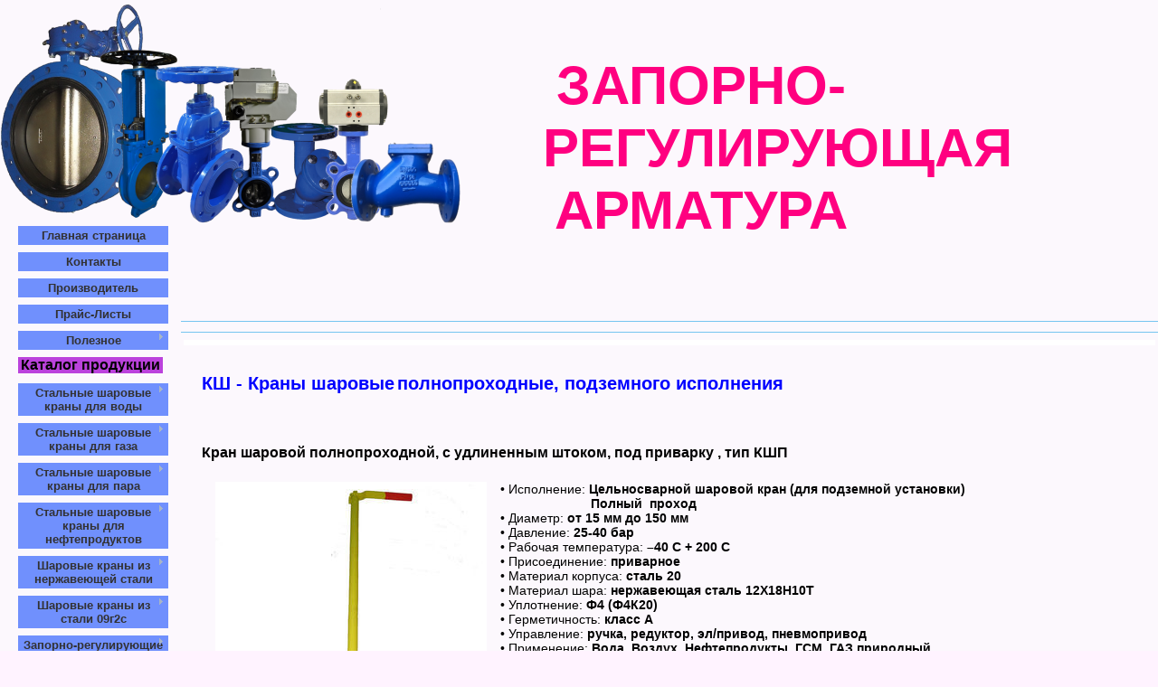

--- FILE ---
content_type: text/html; charset=UTF-8
request_url: https://www.armariks.ru/load/katalog_produkcii/kran_sharovoj_polnoprokhodnoj_dlja_podzemnoj_ustanovki_tip_ksh/129
body_size: 7434
content:
<html>
<head>
<meta http-equiv="content-type" content="text/html; charset=UTF-8">
<title>Кран шаровой полнопроходной, для подземной установки,  тип КШ - Каталог продукции -  - АРМАРИКС</title>
<meta name="keywords" content="компенсатор, затвор, кран, для пара, для газа, для нефти" />
<meta name="description" content="поставки трубопроводной арматуры, краны, задвижки, затворы, клапаны для воды, пара, газа, нефтеснабжения" />
 

<link type="text/css" rel="stylesheet" href="/_st/my.css" />

	<link rel="stylesheet" href="/.s/src/base.min.css?v=221108" />
	<link rel="stylesheet" href="/.s/src/layer1.min.css?v=221108" />

	<script src="/.s/src/jquery-1.12.4.min.js"></script>
	
	<script src="/.s/src/uwnd.min.js?v=221108"></script>
	<script src="//s723.ucoz.net/cgi/uutils.fcg?a=uSD&ca=2&ug=999&isp=1&r=0.111952004894167"></script>
	<link rel="stylesheet" href="/.s/src/ulightbox/ulightbox.min.css" />
	<link rel="stylesheet" href="/.s/src/social.css" />
	<script src="/.s/src/ulightbox/ulightbox.min.js"></script>
	<script>
/* --- UCOZ-JS-DATA --- */
window.uCoz = {"country":"US","ssid":"246263114436116116026","site":{"host":"arma-piter.ucoz.ru","id":"0arma-piter","domain":"armariks.ru"},"sign":{"7252":"Предыдущий","7251":"Запрошенный контент не может быть загружен. Пожалуйста, попробуйте позже.","7287":"Перейти на страницу с фотографией.","5458":"Следующий","7253":"Начать слайд-шоу","3125":"Закрыть","7254":"Изменить размер","210178":"Замечания","10075":"Обязательны для выбора","3238":"Опции","5255":"Помощник"},"language":"ru","uLightboxType":1,"module":"load","layerType":1};
/* --- UCOZ-JS-CODE --- */
 function uSocialLogin(t) {
			var params = {"ok":{"height":390,"width":710},"facebook":{"width":950,"height":520},"yandex":{"width":870,"height":515},"google":{"height":600,"width":700},"vkontakte":{"height":400,"width":790}};
			var ref = escape(location.protocol + '//' + ('www.armariks.ru' || location.hostname) + location.pathname + ((location.hash ? ( location.search ? location.search + '&' : '?' ) + 'rnd=' + Date.now() + location.hash : ( location.search || '' ))));
			window.open('/'+t+'?ref='+ref,'conwin','width='+params[t].width+',height='+params[t].height+',status=1,resizable=1,left='+parseInt((screen.availWidth/2)-(params[t].width/2))+',top='+parseInt((screen.availHeight/2)-(params[t].height/2)-20)+'screenX='+parseInt((screen.availWidth/2)-(params[t].width/2))+',screenY='+parseInt((screen.availHeight/2)-(params[t].height/2)-20));
			return false;
		}
		function TelegramAuth(user){
			user['a'] = 9; user['m'] = 'telegram';
			_uPostForm('', {type: 'POST', url: '/index/sub', data: user});
		}
function loginPopupForm(params = {}) { new _uWnd('LF', ' ', -250, -100, { closeonesc:1, resize:1 }, { url:'/index/40' + (params.urlParams ? '?'+params.urlParams : '') }) }
/* --- UCOZ-JS-END --- */
</script>

	<style>.UhideBlock{display:none; }</style>
	<script type="text/javascript">new Image().src = "//counter.yadro.ru/hit;noadsru?r"+escape(document.referrer)+(screen&&";s"+screen.width+"*"+screen.height+"*"+(screen.colorDepth||screen.pixelDepth))+";u"+escape(document.URL)+";"+Date.now();</script>
<link rel="canonical" href="https://www.armariks.ru/load/katalog_produkcii/kran_sharovoj_polnoprokhodnoj_dlja_podzemnoj_ustanovki_tip_ksh/129" />
</head>

<body>

<div id="wrap">
<div id="contanier">
<div id="topPick">
<!--U1AHEADER1Z--><div id="header">
<div id="logo"><h1><!-- <logo> -->ЗАПОРНО-РЕГУЛИРУЮЩАЯ АРМАТУРА<!-- </logo> --></h1></div>
</div><!--/U1AHEADER1Z-->
<div id="sideBar">
<!-- <sblock> -->
<div class="menuTable">
<!-- <sblock_menu> -->

<!-- <bc> --><div id="uMenuDiv1" class="uMenuV" style="position:relative;"><ul class="uMenuRoot">
<li><div class="umn-tl"><div class="umn-tr"><div class="umn-tc"></div></div></div><div class="umn-ml"><div class="umn-mr"><div class="umn-mc"><div class="uMenuItem"><a href="/"><span>Главная страница</span></a></div></div></div></div><div class="umn-bl"><div class="umn-br"><div class="umn-bc"><div class="umn-footer"></div></div></div></div></li>
<li><div class="umn-tl"><div class="umn-tr"><div class="umn-tc"></div></div></div><div class="umn-ml"><div class="umn-mr"><div class="umn-mc"><div class="uMenuItem"><a href="/index/0-2"><span>Контакты</span></a></div></div></div></div><div class="umn-bl"><div class="umn-br"><div class="umn-bc"><div class="umn-footer"></div></div></div></div></li>
<li><div class="umn-tl"><div class="umn-tr"><div class="umn-tc"></div></div></div><div class="umn-ml"><div class="umn-mr"><div class="umn-mc"><div class="uMenuItem"><a href="/index/proizvoditel/0-6"><span>Производитель</span></a></div></div></div></div><div class="umn-bl"><div class="umn-br"><div class="umn-bc"><div class="umn-footer"></div></div></div></div></li>
<li><div class="umn-tl"><div class="umn-tr"><div class="umn-tc"></div></div></div><div class="umn-ml"><div class="umn-mr"><div class="umn-mc"><div class="uMenuItem"><a href="/index/prajs_listy/0-7"><span>Прайс-Листы</span></a></div></div></div></div><div class="umn-bl"><div class="umn-br"><div class="umn-bc"><div class="umn-footer"></div></div></div></div></li>
<li style="position:relative;"><div class="umn-tl"><div class="umn-tr"><div class="umn-tc"></div></div></div><div class="umn-ml"><div class="umn-mr"><div class="umn-mc"><div class="uMenuItem"><div class="uMenuArrow"></div><a href="/index/poleznoe/0-8"><span>Полезное</span></a></div></div></div></div><div class="umn-bl"><div class="umn-br"><div class="umn-bc"><div class="umn-footer"></div></div></div></div><ul style="display:none;">
<li><div class="uMenuItem"><a href="/index/gost/0-10"><span>ГОСТы на арматуру</span></a></div></li>
<li><div class="uMenuItem"><a href="/index/pomoshh_po_flancam/0-11"><span>помощь по фланцам</span></a></div></li>
<li><div class="uMenuItem"><a href="/index/ustanovka_zatvora/0-13"><span>Установка затвора</span></a></div></li>
<li><div class="uMenuItem"><a href="/index/sreda_material_uplotnenie/0-16"><span>Среда материал уплот...</span></a></div></li></ul></li></ul></div><script>$(function(){_uBuildMenu('#uMenuDiv1',0,document.location.href+'/','uMenuItemA','uMenuArrow',2500);})</script><!-- </bc> -->

<!-- </sblock_menu> -->
</div>
<!-- </sblock> -->
<!--U1CLEFTER1Z--><!-- <block1> -->

<div class="boxTable"><h2><!-- <bt> -->Каталог продукции<!-- </bt> --></h2><div class="boxContent"><!-- <bc> --><div id="uMenuDiv2" class="uMenuV" style="position:relative;"><ul class="uMenuRoot">
<li style="position:relative;"><div class="umn-tl"><div class="umn-tr"><div class="umn-tc"></div></div></div><div class="umn-ml"><div class="umn-mr"><div class="umn-mc"><div class="uMenuItem"><div class="uMenuArrow"></div><a href="/load/2"><span>Стальные шаровые краны для воды</span></a></div></div></div></div><div class="umn-bl"><div class="umn-br"><div class="umn-bc"><div class="umn-footer"></div></div></div></div><ul style="display:none;">
<li><div class="uMenuItem"><a href="/load/114"><span>Шаровые краны КШ для воды</span></a></div></li>
<li><div class="uMenuItem"><a href="/load/115"><span>Шаровые полнопроходные краны КШ для воды</span></a></div></li>
<li><div class="uMenuItem"><a href="/load/127"><span>Шаровые краны КШ для подземной установки </span></a></div></li>
<li><div class="uMenuItem"><a href="/load/129"><span>Шаровые полнопроходные краны КШ для подземной установки</span></a></div></li></ul></li>
<li style="position:relative;"><div class="umn-tl"><div class="umn-tr"><div class="umn-tc"></div></div></div><div class="umn-ml"><div class="umn-mr"><div class="umn-mc"><div class="uMenuItem"><div class="uMenuArrow"></div><a href="/load/80"><span>Стальные шаровые краны для газа</span></a></div></div></div></div><div class="umn-bl"><div class="umn-br"><div class="umn-bc"><div class="umn-footer"></div></div></div></div><ul style="display:none;">
<li><div class="uMenuItem"><a href="/load/113"><span>Шаровые краны КШ для газа</span></a></div></li>
<li><div class="uMenuItem"><a href="/load/117"><span>Шаровые полнопроходные краны КШ для газа</span></a></div></li>
<li><div class="uMenuItem"><a href="/load/128"><span>Кран шаровой КШ для подземной установки , для газа</span></a></div></li>
<li><div class="uMenuItem"><a href="/load/130"><span>Кран шаровой, полнопроходной, КШ для подземной установки , для газа</span></a></div></li></ul></li>
<li style="position:relative;"><div class="umn-tl"><div class="umn-tr"><div class="umn-tc"></div></div></div><div class="umn-ml"><div class="umn-mr"><div class="umn-mc"><div class="uMenuItem"><div class="uMenuArrow"></div><a href="/load/79"><span>Стальные шаровые краны для пара</span></a></div></div></div></div><div class="umn-bl"><div class="umn-br"><div class="umn-bc"><div class="umn-footer"></div></div></div></div><ul style="display:none;">
<li><div class="uMenuItem"><a href="/load/4"><span>Шаровые краны NAVAL для пара</span></a></div></li></ul></li>
<li style="position:relative;"><div class="umn-tl"><div class="umn-tr"><div class="umn-tc"></div></div></div><div class="umn-ml"><div class="umn-mr"><div class="umn-mc"><div class="uMenuItem"><div class="uMenuArrow"></div><a href="/load/81"><span>Стальные шаровые краны для нефтепродуктов</span></a></div></div></div></div><div class="umn-bl"><div class="umn-br"><div class="umn-bc"><div class="umn-footer"></div></div></div></div><ul style="display:none;">
<li><div class="uMenuItem"><a href="/load/116"><span>Шаровые краны КШ для нефтепродуктов</span></a></div></li>
<li><div class="uMenuItem"><a href="/load/118"><span>Шаровые полнопроходные краны КШ для нефтепродуктов</span></a></div></li>
<li><div class="uMenuItem"><a href="/load/133"><span>Кран шаровой КШ для подземной установки , для нефтепродуктов</span></a></div></li>
<li><div class="uMenuItem"><a href="/load/134"><span>Кран шаровой, полнопроходной, КШ для подземной установки, для нефтепродуктов</span></a></div></li></ul></li>
<li style="position:relative;"><div class="umn-tl"><div class="umn-tr"><div class="umn-tc"></div></div></div><div class="umn-ml"><div class="umn-mr"><div class="umn-mc"><div class="uMenuItem"><div class="uMenuArrow"></div><a href="/load/7"><span>Шаровые краны из нержавеющей стали</span></a></div></div></div></div><div class="umn-bl"><div class="umn-br"><div class="umn-bc"><div class="umn-footer"></div></div></div></div><ul style="display:none;">
<li><div class="uMenuItem"><a href="/load/119"><span>Шаровые краны КШ из нержавеющей стали 12Х18Н10Т</span></a></div></li>
<li><div class="uMenuItem"><a href="/load/120"><span>Шаровые полнопроходные краны КШ из нержавеющей стали 12Х18Н10Т</span></a></div></li>
<li><div class="uMenuItem"><a href="/load/75"><span>Шаровое краны, тип КШ, из нержавеющей стали 10х17н13м2т</span></a></div></li>
<li><div class="uMenuItem"><a href="/load/123"><span>Полнопроходные шаровое краны, тип КШ, из нержавеющей стали 10х17н13м2т</span></a></div></li></ul></li>
<li style="position:relative;"><div class="umn-tl"><div class="umn-tr"><div class="umn-tc"></div></div></div><div class="umn-ml"><div class="umn-mr"><div class="umn-mc"><div class="uMenuItem"><div class="uMenuArrow"></div><a href="/load/125"><span>Шаровые краны из стали 09г2с</span></a></div></div></div></div><div class="umn-bl"><div class="umn-br"><div class="umn-bc"><div class="umn-footer"></div></div></div></div><ul style="display:none;">
<li><div class="uMenuItem"><a href="/load/124"><span>Шаровые краны КШ  из стали 09г2с, для воды</span></a></div></li>
<li><div class="uMenuItem"><a href="/load/126"><span>Шаровые полнопроходные краны КШ из стали 09г2с</span></a></div></li>
<li><div class="uMenuItem"><a href="/load/132"><span>Кран шаровой, КШ для подземной установки, из стали 09г2с</span></a></div></li>
<li><div class="uMenuItem"><a href="/load/131"><span>Кран шаровой, полнопроходной, КШ для подземной установки, из стали 09г2с</span></a></div></li></ul></li>
<li style="position:relative;"><div class="umn-tl"><div class="umn-tr"><div class="umn-tc"></div></div></div><div class="umn-ml"><div class="umn-mr"><div class="umn-mc"><div class="uMenuItem"><div class="uMenuArrow"></div><a href="/load/82"><span>Запорно-регулирующие клапаны</span></a></div></div></div></div><div class="umn-bl"><div class="umn-br"><div class="umn-bc"><div class="umn-footer"></div></div></div></div><ul style="display:none;">
<li><div class="uMenuItem"><a href="/load/77"><span>Клапан балансировочный Hornhof</span></a></div></li>
<li><div class="uMenuItem"><a href="/load/121"><span>Балансировочные краны тип КШ</span></a></div></li>
<li><div class="uMenuItem"><a href="/load/122"><span>Балансировочные краны из нержавеющией стали, тип КШ</span></a></div></li>
<li><div class="uMenuItem"><a href="/load/137"><span>Линейно-регулирующие краны HORNHOF</span></a></div></li></ul></li>
<li style="position:relative;"><div class="umn-tl"><div class="umn-tr"><div class="umn-tc"></div></div></div><div class="umn-ml"><div class="umn-mr"><div class="umn-mc"><div class="uMenuItem"><div class="uMenuArrow"></div><a href="/load/135"><span>Краны специального назначения</span></a></div></div></div></div><div class="umn-bl"><div class="umn-br"><div class="umn-bc"><div class="umn-footer"></div></div></div></div><ul style="display:none;">
<li><div class="uMenuItem"><a href="/load/136"><span>Кран шаровой фланцевый c "рубашкой" для обогрева (охлаждения)</span></a></div></li></ul></li>
<li style="position:relative;"><div class="umn-tl"><div class="umn-tr"><div class="umn-tc"></div></div></div><div class="umn-ml"><div class="umn-mr"><div class="umn-mc"><div class="uMenuItem"><div class="uMenuArrow"></div><a href="/load/18"><span>Затворы дисковые поворотные с ручкой</span></a></div></div></div></div><div class="umn-bl"><div class="umn-br"><div class="umn-bc"><div class="umn-footer"></div></div></div></div><ul style="display:none;">
<li><div class="uMenuItem"><a href="/load/64"><span>Затвор дисковый HORNHOF, HB301 (EPDM)</span></a></div></li>
<li><div class="uMenuItem"><a href="/load/165"><span>Затвор дисковый HORNHOF, HB303 (EPDM)</span></a></div></li>
<li><div class="uMenuItem"><a href="/load/168"><span>Затвор дисковый HORNHOF, (HB303) NBR</span></a></div></li>
<li><div class="uMenuItem"><a href="/load/169"><span>Затвор дисковый HORNHOF, HB303 (PTFE)</span></a></div></li>
<li><div class="uMenuItem"><a href="/load/157"><span>Затвор дисковый фланцевый HORNHOF, HB201 (EPDM)</span></a></div></li></ul></li>
<li style="position:relative;"><div class="umn-tl"><div class="umn-tr"><div class="umn-tc"></div></div></div><div class="umn-ml"><div class="umn-mr"><div class="umn-mc"><div class="uMenuItem"><div class="uMenuArrow"></div><a href="/load/162"><span>Затворы дисковые поворотные с редуктором</span></a></div></div></div></div><div class="umn-bl"><div class="umn-br"><div class="umn-bc"><div class="umn-footer"></div></div></div></div><ul style="display:none;">
<li><div class="uMenuItem"><a href="/load/166"><span>Затвор дисковый HORNHOF, HB301 (EPDM), с редуктором</span></a></div></li>
<li><div class="uMenuItem"><a href="/load/170"><span>Затвор дисковый HORNHOF, HB303 (EPDM), с редуктором</span></a></div></li>
<li><div class="uMenuItem"><a href="/load/171"><span>Затвор дисковый HORNHOF, HB303 (NBR), с редуктором</span></a></div></li>
<li><div class="uMenuItem"><a href="/load/172"><span>Затвор дисковый HORNHOF, HB303 (PTFE), с редуктором</span></a></div></li>
<li><div class="uMenuItem"><a href="/load/173"><span>Затвор дисковый фланцевый HORNHOF, HB201 (EPDM),  с редуктором</span></a></div></li></ul></li>
<li style="position:relative;"><div class="umn-tl"><div class="umn-tr"><div class="umn-tc"></div></div></div><div class="umn-ml"><div class="umn-mr"><div class="umn-mc"><div class="uMenuItem"><div class="uMenuArrow"></div><a href="/load/14"><span>Затворы дисковые поворотные с электроприводом 220 В</span></a></div></div></div></div><div class="umn-bl"><div class="umn-br"><div class="umn-bc"><div class="umn-footer"></div></div></div></div><ul style="display:none;">
<li><div class="uMenuItem"><a href="/load/141"><span>Затвор дисковый HORNHOF, HB301 (EPDM), с электроприводом 220 В</span></a></div></li>
<li><div class="uMenuItem"><a href="/load/174"><span>Затвор дисковый HORNHOF, HB303 (EPDM), с электроприводом 220 В</span></a></div></li>
<li><div class="uMenuItem"><a href="/load/175"><span>Затвор дисковый HORNHOF, HB303 (NBR), с электроприводом 220 В</span></a></div></li>
<li><div class="uMenuItem"><a href="/load/176"><span>Затвор дисковый HORNHOF, HB303 (PTFE), с электроприводом 220 В</span></a></div></li>
<li><div class="uMenuItem"><a href="/load/177"><span>Затвор дисковый фланцевый HORNHOF, HB201 (EPDM), с электроприводом 220 В</span></a></div></li></ul></li>
<li style="position:relative;"><div class="umn-tl"><div class="umn-tr"><div class="umn-tc"></div></div></div><div class="umn-ml"><div class="umn-mr"><div class="umn-mc"><div class="uMenuItem"><div class="uMenuArrow"></div><a href="/load/163"><span>Затворы дисковые поворотные с электроприводом 380 В</span></a></div></div></div></div><div class="umn-bl"><div class="umn-br"><div class="umn-bc"><div class="umn-footer"></div></div></div></div><ul style="display:none;">
<li><div class="uMenuItem"><a href="/load/179"><span>Затвор дисковый HORNHOF, HB301 (EPDM), с электроприводом 380 В</span></a></div></li>
<li><div class="uMenuItem"><a href="/load/178"><span>Затвор дисковый HORNHOF, HB303 (EPDM), с электроприводом 380 В</span></a></div></li>
<li><div class="uMenuItem"><a href="/load/180"><span>Затвор дисковый HORNHOF, HB303 (NBR), с электроприводом 380 В</span></a></div></li>
<li><div class="uMenuItem"><a href="/load/181"><span>Затвор дисковый HORNHOF, HB303 (PTFE), с электроприводом 380 В</span></a></div></li>
<li><div class="uMenuItem"><a href="/load/182"><span>Затвор дисковый фланцевый HORNHOF, HB201 (EPDM), с электроприводом 380 В</span></a></div></li></ul></li>
<li style="position:relative;"><div class="umn-tl"><div class="umn-tr"><div class="umn-tc"></div></div></div><div class="umn-ml"><div class="umn-mr"><div class="umn-mc"><div class="uMenuItem"><div class="uMenuArrow"></div><a href="/load/164"><span>Затворы дисковые поворотные с пневмоприводом</span></a></div></div></div></div><div class="umn-bl"><div class="umn-br"><div class="umn-bc"><div class="umn-footer"></div></div></div></div><ul style="display:none;">
<li><div class="uMenuItem"><a href="/load/183"><span>Затвор дисковый HORNHOF, HB301 (EPDM), с пневмоприводом</span></a></div></li>
<li><div class="uMenuItem"><a href="/load/184"><span>Затвор дисковый HORNHOF, HB303 (EPDM), с пневмоприводом</span></a></div></li>
<li><div class="uMenuItem"><a href="/load/185"><span>Затвор дисковый HORNHOF, HB303 (NBR), с пневмоприводом</span></a></div></li>
<li><div class="uMenuItem"><a href="/load/186"><span>Затвор дисковый HORNHOF, HB303 (PTFE), с пневмоприводом</span></a></div></li>
<li><div class="uMenuItem"><a href="/load/187"><span>Затвор дисковый фланцевый HORNHOF, HB201 (EPDM), с пневмоприводом</span></a></div></li></ul></li>
<li style="position:relative;"><div class="umn-tl"><div class="umn-tr"><div class="umn-tc"></div></div></div><div class="umn-ml"><div class="umn-mr"><div class="umn-mc"><div class="uMenuItem"><div class="uMenuArrow"></div><a href="/load/19"><span>Задвижки</span></a></div></div></div></div><div class="umn-bl"><div class="umn-br"><div class="umn-bc"><div class="umn-footer"></div></div></div></div><ul style="display:none;">
<li><div class="uMenuItem"><a href="/load/78"><span>Задвижка чугунная фланцевая  HGV204, HORNHOF</span></a></div></li>
<li><div class="uMenuItem"><a href="/load/20"><span>Задвижки стальные</span></a></div></li>
<li><div class="uMenuItem"><a href="/load/140"><span>Задвижка шиберная HORNHOF</span></a></div></li></ul></li>
<li style="position:relative;"><div class="umn-tl"><div class="umn-tr"><div class="umn-tc"></div></div></div><div class="umn-ml"><div class="umn-mr"><div class="umn-mc"><div class="uMenuItem"><div class="uMenuArrow"></div><a href="/load/142"><span>Задвижки шиберные с приводом</span></a></div></div></div></div><div class="umn-bl"><div class="umn-br"><div class="umn-bc"><div class="umn-footer"></div></div></div></div><ul style="display:none;">
<li><div class="uMenuItem"><a href="/load/143"><span>Задвижка шиберная с пневмоприводом</span></a></div></li>
<li><div class="uMenuItem"><a href="/load/26"><span>Задвижка шиберная с электроприводом</span></a></div></li>
<li><div class="uMenuItem"><a href="/load/160"><span>Задвижка шиберная с гидроприводом</span></a></div></li></ul></li>
<li><div class="umn-tl"><div class="umn-tr"><div class="umn-tc"></div></div></div><div class="umn-ml"><div class="umn-mr"><div class="umn-mc"><div class="uMenuItem"><a href="/load/94"><span>Приводы</span></a></div></div></div></div><div class="umn-bl"><div class="umn-br"><div class="umn-bc"><div class="umn-footer"></div></div></div></div></li>
<li style="position:relative;"><div class="umn-tl"><div class="umn-tr"><div class="umn-tc"></div></div></div><div class="umn-ml"><div class="umn-mr"><div class="umn-mc"><div class="uMenuItem"><div class="uMenuArrow"></div><a href="/load/28"><span>Клапаны обратные</span></a></div></div></div></div><div class="umn-bl"><div class="umn-br"><div class="umn-bc"><div class="umn-footer"></div></div></div></div><ul style="display:none;">
<li><div class="uMenuItem"><a href="/load/188"><span>Клапан обратный межфланцевый двухдисковый HORNHOF, HCV301</span></a></div></li>
<li><div class="uMenuItem"><a href="/load/189"><span>Клапан обратный фланцевый шаровый HORNHOF, HCV204</span></a></div></li></ul></li>
<li style="position:relative;"><div class="umn-tl"><div class="umn-tr"><div class="umn-tc"></div></div></div><div class="umn-ml"><div class="umn-mr"><div class="umn-mc"><div class="uMenuItem"><div class="uMenuArrow"></div><a href="/load/33"><span>Фильтры-грязевики</span></a></div></div></div></div><div class="umn-bl"><div class="umn-br"><div class="umn-bc"><div class="umn-footer"></div></div></div></div><ul style="display:none;">
<li><div class="uMenuItem"><a href="/load/68"><span>Фильтры HORNHOF</span></a></div></li></ul></li>
<li style="position:relative;"><div class="umn-tl"><div class="umn-tr"><div class="umn-tc"></div></div></div><div class="umn-ml"><div class="umn-mr"><div class="umn-mc"><div class="uMenuItem"><div class="uMenuArrow"></div><a href="/load/39"><span>Компенсаторы</span></a></div></div></div></div><div class="umn-bl"><div class="umn-br"><div class="umn-bc"><div class="umn-footer"></div></div></div></div><ul style="display:none;">
<li><div class="uMenuItem"><a href="/load/191"><span>Компенсатор резьбовой резиновый HRJ43, HORNHOF </span></a></div></li>
<li><div class="uMenuItem"><a href="/load/190"><span>Компенсатор фланцевый резиновый HRJ23, HORNHOF </span></a></div></li></ul></li></ul></div><script>$(function(){_uBuildMenu('#uMenuDiv2',0,document.location.href+'/','uMenuItemA','uMenuArrow',2500);})</script><!-- </bc> --></div></div>

<!-- </block1> -->

<!-- <block2> -->

<!-- </block2> -->

<!-- <block3> -->

<!-- </block3> -->

<!-- <block4> -->

<div class="boxTable"><h2><!-- <bt> --><!--<s3163>-->Поиск<!--</s>--><!-- </bt> --></h2><div class="boxContent"><div align="center"><!-- <bc> -->
		<div class="searchForm">
			<form onsubmit="this.sfSbm.disabled=true" method="get" style="margin:0" action="/search/">
				<div align="center" class="schQuery">
					<input type="text" name="q" maxlength="30" size="20" class="queryField" />
				</div>
				<div align="center" class="schBtn">
					<input type="submit" class="searchSbmFl" name="sfSbm" value="Найти" />
				</div>
				<input type="hidden" name="t" value="0">
			</form>
		</div><!-- </bc> --></div></div></div>

<!-- </block4> --><!--/U1CLEFTER1Z-->
</div>
<div id="content">

<div id="textBlock"><!-- <middle> --><!-- <body> --><table border="0" cellpadding="0" cellspacing="0" width="100%">
<tr>
</tr>
</table>
<hr />
<table border="0" cellpadding="0" cellspacing="0" width="100%">
<tr>
</tr>
</table>
<hr />

<script>
			var other_filters_params="",t="";
			$(".other_filter").each(function( ) {
				this.selectedIndex > 0 && ( other_filters_params += t + this.id + "=" + this.value, t="&" )
			});

			function spages(p, link, s ) {
				if ( 1) return !!location.assign(link.href);
				ajaxPageController.showLoader();
				if ( other_filters_params.length && other_filters_params.indexOf('?') < 0 ) {
					other_filters_params = '?' + other_filters_params;
				}
				_uPostForm('', { url:link.attributes.href.value + other_filters_params, data:{ ajax:1 } } )
			}

			function ssorts(p, cu, seo ) {
				if ( 1 ) {
					if ( seo&&seo=='1'){var uu=cu+'?sort='+p;var sort=false;var filter1=false;var filter2=false;var filter3=false;var pageX=false;tmp=[];var items=location.search.substr(1).split("&");for (var index=0;index<items.length;index++){tmp=items[index].split("=");if ( tmp[0]&&tmp[1]&&(tmp[0]=='sort')){sort=tmp[1];}if ( tmp[0]&&tmp[1]&&(tmp[0]=='filter1')){filter1=tmp[1];}if ( tmp[0]&&tmp[1]&&(tmp[0]=='filter2')){filter2=tmp[1];}if ( tmp[0]&&tmp[1]&&(tmp[0]=='filter3')){filter3=tmp[1];}if ( tmp[0]&&!tmp[1]){if ( tmp[0].match(/page/)){pageX=tmp[0];}}}if ( filter1){uu+='&filter1='+filter1;}if ( filter2){uu+='&filter2='+filter2;}if ( filter3){uu+='&filter3='+filter3;}if ( pageX){uu+='&'+pageX}document.location.href=uu+((other_filters_params!='')?'&'+other_filters_params:''); return;}
					document.location.href='/load/katalog_produkcii/kran_sharovoj_polnoprokhodnoj_dlja_podzemnoj_ustanovki_tip_ksh/129-1-'+p+''+'?' + other_filters_params;
					return
				}
				ajaxPageController.showLoader();
				if ( other_filters_params.length && other_filters_params.indexOf('?') < 0 ) {
					other_filters_params = '?' + other_filters_params;
				}
				_uPostForm('', { url:'/load/katalog_produkcii/kran_sharovoj_polnoprokhodnoj_dlja_podzemnoj_ustanovki_tip_ksh/129-1-' + p + '-0-0-0-0-' + Date.now() + other_filters_params });
			}</script>

			<div id="allEntries"><div id="entryID165"><table border="0" cellpadding="0" cellspacing="0" width="100%" class="eBlock"><tr><td style="padding:3px;">

<div class="eTitle" style="text-align:left;"><a href="/load/katalog_produkcii/kran_sharovoj_polnoprokhodnoj_dlja_podzemnoj_ustanovki_tip_ksh/129-1-0-165"></a></div>
<div class="eMessage" style="text-align:left;clear:both;padding-top:2px;padding-bottom:2px;"><div class="eMessage" style="text-align:left;clear:both;padding-top:2px;padding-bottom:2px;">
<p><span style="color:#0000ff;"><span style="font-size:20px;"><strong>КШ - Краны шаровые</strong></span></span> <span style="color:#0000ff;"><span style="font-size:20px;"><strong> полнопроходные, подземного исполнения</strong></span></span></p>

<p>&nbsp;</p>

<p>&nbsp;</p>

<p><strong><span style="font-size:16px;">Кран шаровой полнопроходной, с удлиненным штоком, под приварку , тип КШП</span></strong><br />
&nbsp;</p>

<p><span style="font-size:14px;"><img alt="" src="http://www.armariks.ru/USZTA/USZTA_PODZEM_ARMaRIKS.jpg" style="margin-left: 15px; margin-right: 15px; float: left; width: 300px; height: 400px;" />&bull; Исполнение: <strong>Цельносварной шаровой кран</strong> <strong>(для подземной установки)</strong><br />
&nbsp;&nbsp;&nbsp;&nbsp;&nbsp;&nbsp;&nbsp;&nbsp;&nbsp;&nbsp;&nbsp;&nbsp;&nbsp;&nbsp;&nbsp;&nbsp;&nbsp;&nbsp;&nbsp;&nbsp;&nbsp;&nbsp;&nbsp;&nbsp; <strong>Полный&nbsp; проход</strong><br />
&bull; Диаметр: <strong>от 15 мм до 150 мм</strong><br />
&bull; Давление: <strong>25-40 бар</strong><br />
&bull; Рабочая температура: <strong>&ndash;40 C + 200 C</strong><br />
&bull; Присоединение:<strong> приварное</strong><br />
&bull; Материал корпуса: <strong>сталь 20</strong><br />
&bull; Материал шара: <strong>нержавеющая сталь 12Х18Н10Т</strong><br />
&bull; Уплотнение: <strong>Ф4 (Ф4К20)</strong><br />
&bull; Герметичность: <strong>класс А</strong><br />
&bull; Управление: <strong>ручка, редуктор, эл/привод, пневмопривод</strong><br />
&bull; Применение: <strong>Вода, Воздух, Нефтепродукты, ГСМ, ГАЗ природный</strong></span></p>
</div></div><div class="eDetails" style="clear:both;">

<a href="/load/katalog_produkcii/kran_sharovoj_polnoprokhodnoj_dlja_podzemnoj_ustanovki_tip_ksh/129">Кран шаровой полнопроходной, для подземной установки,  тип КШ</a> |
Просмотров: 877 |
Загрузок: 0 |
Добавил: <a href="javascript:;" rel="nofollow" onclick="window.open('/index/8-1', 'up1', 'scrollbars=1,top=0,left=0,resizable=1,width=700,height=375'); return false;">shagrus</a> |
Дата: <span title="23:11">05.05.2018</span>

</div></td></tr></table><br /></div></div>
<!-- </body> --><!-- </middle> --></div>
</div>
<div style="clear:both;"></div>
<!--U1BFOOTER1Z--><div id="footer"><!-- <copy> -->Copyright MyCorp &copy; 2026<!-- </copy> --> | <!-- Yandex.Metrika counter --><script src="//mc.yandex.ru/metrika/watch.js" type="text/javascript"></script><script type="text/javascript">try { var yaCounter24395422 = new Ya.Metrika({id:24395422});} catch(e) { }</script><noscript><div><img src="//mc.yandex.ru/watch/24395422" style="position:absolute; left:-9999px;" alt="" /></div></noscript><!-- /Yandex.Metrika counter --></div>




<!-- begin of Top100 code -->

<script id="top100Counter" type="text/javascript" src="//counter.rambler.ru/top100.jcn?2645647"></script>
<noscript>
<a href="//top100.rambler.ru/navi/2645647/">
<img src="//counter.rambler.ru/top100.cnt?2645647" alt="Rambler's Top100" border="0" />
</a>

</noscript>
<!-- end of Top100 code -->
<!-- HotLog -->
<script type="text/javascript" language="javascript">
hotlog_js="1.0"; hotlog_r=""+Math.random()+"&amp;s=2253391&amp;im=510&amp;r="+
escape(document.referrer)+"&amp;pg="+escape(window.location.href);
</script>
<script type="text/javascript" language="javascript1.1">
hotlog_js="1.1"; hotlog_r+="&amp;j="+(navigator.javaEnabled()?"Y":"N");
</script>
<script type="text/javascript" language="javascript1.2">
hotlog_js="1.2"; hotlog_r+="&amp;wh="+screen.width+"x"+screen.height+"&amp;px="+
(((navigator.appName.substring(0,3)=="Mic"))?screen.colorDepth:screen.pixelDepth);
</script>
<script type="text/javascript" language="javascript1.3">
hotlog_js="1.3";
</script>
<script type="text/javascript" language="javascript">
hotlog_r+="&amp;js="+hotlog_js;
document.write('<a href="http://click.hotlog.ru/?2253391" target="_blank"><img '+
'src="http://hit41.hotlog.ru/cgi-bin/hotlog/count?'+
hotlog_r+'" border="0" width="88" height="31" alt="HotLog"><\/a>');
</script>
<noscript>
<a href="http://click.hotlog.ru/?2253391" target="_blank"><img
src="http://hit41.hotlog.ru/cgi-bin/hotlog/count?s=2253391&amp;im=510" border="0"
width="88" height="31" alt="HotLog"></a>
</noscript>
<!-- /HotLog -->
<!--LiveInternet counter--><script type="text/javascript"><!--
document.write("<a href='http://www.liveinternet.ru/click' "+
"target=_blank><img src='//counter.yadro.ru/hit?t14.6;r"+
escape(document.referrer)+((typeof(screen)=="undefined")?"":
";s"+screen.width+"*"+screen.height+"*"+(screen.colorDepth?
screen.colorDepth:screen.pixelDepth))+";u"+escape(document.URL)+
";"+Math.random()+
"' alt='' title='LiveInternet: показано число просмотров за 24"+
" часа, посетителей за 24 часа и за сегодня' "+
"border='0' width='88' height='31'><\/a>")
//--></script><!--/LiveInternet-->
<!-- Rating@Mail.ru counter -->
<script type="text/javascript">//<![CDATA[
var a='',js=10;try{a+=';r='+escape(document.referrer);}catch(e){}try{a+=';j='+navigator.javaEnabled();js=11;}catch(e){}
try{s=screen;a+=';s='+s.width+'*'+s.height;a+=';d='+(s.colorDepth?s.colorDepth:s.pixelDepth);js=12;}catch(e){}
try{if(typeof((new Array).push('t'))==="number")js=13;}catch(e){}
try{document.write('<a href="http://top.mail.ru/jump?from=2151539">'+
'<img src="http://d4.cd.b0.a2.top.mail.ru/counter?id=2151539;t=56;js='+js+a+';rand='+Math.random()+
'" alt="Рейтинг@Mail.ru" style="border:0;" height="31" width="88" \/><\/a>');}catch(e){}//]]></script>
<noscript><p><a href="http://top.mail.ru/jump?from=2151539">
<img src="http://d4.cd.b0.a2.top.mail.ru/counter?js=na;id=2151539;t=56" 
style="border:0;" height="31" width="88" alt="Рейтинг@Mail.ru" /></a></p></noscript>
<!-- //Rating@Mail.ru counter -->
<!--Openstat-->
<span id="openstat2280656"></span>
<script type="text/javascript">
var openstat = { counter: 2280656, image: 5081, color: "ff001c", next: openstat, track_links: "all" };
(function(d, t, p) {
var j = d.createElement(t); j.async = true; j.type = "text/javascript";
j.src = ("https:" == p ? "https:" : "http:") + "//openstat.net/cnt.js";
var s = d.getElementsByTagName(t)[0]; s.parentNode.insertBefore(j, s);
})(document, "script", document.location.protocol);
</script>
<!--/Openstat-->

<a title="Web Analytics" href="http://getclicky.com/100530466"><img alt="Web Analytics" src="//static.getclicky.com/media/links/badge.gif" border="0" /></a>
<script src="//static.getclicky.com/js" type="text/javascript"></script>
<script type="text/javascript">try{ clicky.init(100530469); }catch(e){}</script>
<noscript><p><img alt="Clicky" width="1" height="1" src="//in.getclicky.com/100530469ns.gif" /></p></noscript><!--/U1BFOOTER1Z-->
</div>
</div>
</div>
</body>

</html>
<!-- 0.11690 (s723) -->

--- FILE ---
content_type: text/css
request_url: https://www.armariks.ru/_st/my.css
body_size: 4017
content:
/* General Style */
body {background:#FFF3FF; margin:0px; padding:0px;}
#wrap {background:F7FBFE repeat-x #F7FBFE;width: expression((document.documentElement.clientWidth || document.body.clientWidth) < 1000 ? "1000px" : "auto");min-width:1000px;}
#contanier {background:#FCF8FD;}
#topPick {background:url('https://armariks.ru/zapornaia_armatura_6.png') no-repeat;}
#header {height:250px;}
#dataBar {text-align:right;padding:5px 10px;color:#76C5F0;}
#logo {position:relative;top:60px;left:600px;width:350px;}
#logo h1 {color:#FF0080;font-weight:bolder;font-size:60px;text-align:center;margin:0;padding:0;}
#navBar {text-align:right;padding:10px;}
#sideBar {float:left;margin-left:20px;width:120px;display:inline;margin-right:0px;}
#content {margin-left:200px;width:auto;padding-top:100px;}
#textBlock {overflow:auto;}
*html #content {float:left;display:inline;}
#imgBg{display:block;position:fixed;top:0;left:0;min-height:100%;min-width:1024px;width:100%;height:auto;z-index:-1;}
@media screen and (max-width:1024px) {#imgBg{left:50%;margin-left:-512px;}}
#footer {background:#FCF8FD;padding:20px;text-align:center;border-top:3px solid #FCF8FD;}

.menuTable {width:160px;}
.boxTable {width:160px;padding:0;margin:0px 0px;text-align:center;}
.boxTable h2 {fonize:11pt;color:#000000;padding:0px;margin:0px;text-align:center;background:#BB42DC;}
.boxContent {margin-left:auto;margin-right:auto;width:100%;padding:11px 0px;text-align:left;}
.center {text-align:center;}

a.postNumberLink:link, a.postUser:link, a.topSortLink:link {text-decoration:underline;color:#51BDFF;}
a.postNumberLink:active, a.postUser:active, a.topSortLink:active {text-decoration:underline;color:#51BDFF;}
a.postNumberLink:visited, a.postUser:visited, a.topSortLink:visited {text-decoration:underline;color:#51BDFF;}
a.postNumberLink:hover, a.postUser:hover, a.topSortLink:hover {text-decoration:none; color:#51BDFF;}

a:link {text-decoration:none; color:#FC0A2A;}
a:active {text-decoration:none; color:#FC0A2A;}
a:visited {text-decoration:none; color:#FC0A2A;}
a:hover {text-decoration:underline; color:#FC0A2A;}

td, body {font-family:verdana,arial,helvetica; font-size:8pt;}
form {padding:0px;margin:0px;}
input,textarea,select {vertical-align:middle; font-size:8pt; font-family:verdana,arial,helvetica;}
.copy {font-size:7pt;}
h1 {color:#000000;font-size:12pt;margin-left:100px;}

a.noun:link {text-decoration:none; color:#007BAA}
a.noun:active {text-decoration:none; color:#007BAA}
a.noun:visited {text-decoration:none; color:#007BAA}
a.noun:hover {text-decoration:none; color:#000000}

hr {color:#1E209B;height:1px;background:#76C5F0;border:none;}
label {cursor:pointer;cursor:hand}

.blockTitle {padding-left:19px; font-weight:bold; color:#FFFFFF; font-size:12px; background: url('/.s/t/833/4.gif') no-repeat 7px 6px;text-transform:capitalize;}

a.menu1:link {text-decoration:underline; color:#DDEEF7}
a.menu1:visited {text-decoration:underline; color:#DDEEF7}
a.menu1:hover {text-decoration:underline; color:#FFFFFF}
a.menu1:active {text-decoration:underline; color:#FFFFFF}
.menuTd {font-family:Tahoma,Arial,Helvetica; padding-left:15px;padding-right:12px; background: url('/.s/t/833/5.gif') no-repeat 0px 3px;}

.mTd {padding-left:12px;padding-top:5px;padding-right:1px;}
.pageTitle {font-family:Tahoma,Arial,Helvetica; font-size:8pt; font-weight:bold; color:#FFFFFF; padding-left:10px; padding-right:10px;}
.mframe {padding-left:15px; padding-bottom:20px; padding-right:3px;}

.blockT1 {border-left:1px solid #000000;}
.blockT2 {padding:5px;}
/* ------------- */

/* Menus */
ul.uz, ul.uMenuRoot {list-style: none; margin: 0 0 0 0; padding-left: 0px;}
li.menus {margin: 0; padding: 0 0 0 13px; background: url('/.s/t/833/6.gif') no-repeat 3px 4px; margin-bottom: .6em;}
/* ----- */

/* Site Menus */
.uMenuH li {float:left;padding:0 5px;}


.uMenuV .uMenuItem {font-family:Tahoma,Arial,Helvetica; font-weight:bolder;}
.uMenuV li a:link {text-decoration:none; color:#000000;}
.uMenuV li a:visited {text-decoration:none; color:#000000;}
.uMenuV li a:hover {text-decoration:underline; color:#000000;}
.uMenuV li a:active {text-decoration:none; color:#0087B6;}

.uMenuV .uMenuItemA {font-weight:bolder;}
.uMenuV a.uMenuItemA:link {text-decoration:none; color:#000000;}
.uMenuV a.uMenuItemA:visited {text-decoration:none; color:#000000;}
.uMenuV a.uMenuItemA:hover {text-decoration:underline; color:#000000;}
.uMenuV .uMenuArrow {position:absolute;width:10px;height:10px;right:0;top:3px;background:url('/.s/img/wd/1/ar1.gif') no-repeat 0 0;}
.uMenuV li {margin:0px 0px; padding:3px; background:#4E77FE; margin-bottom: .6em;font-size:10pt;text-align:center;opacity:.80;filter: alpha(opacity=80); -moz-opacity: 0.8;width:100%;}
/* --------- */

/* Entries Style */
.eBlock {background:#FCF8FD;padding:0px !important;}
.eTitle {font-family:Arial,Sans-Serif;font-size:15px;font-weight:bold;color:#092EC3; padding: 3px 10px; background: #FFFFFF;}
.eMessage {text-align:justify;padding:10px !important;}
.eText {text-align:justify;padding:10px !important;}
.textHr {color:#DDDDDD;height:1px;border:1px dashed #DDDDDD;}

.eDetails {background:#FCF8FD;font-family:Tahoma,Arial,Sans-Serif;color:#1A1A1A;padding:3px; text-align:left;font-size:7pt;}
.eDetails1 {background:#FCF8FD;font-family:Tahoma,Arial,Sans-Serif;color:#1A1A1A;padding:3px; text-align:left;font-size:8pt;}
.eDetails2 {background:#FCF8FD;font-family:Tahoma,Arial,Sans-Serif;color:#1A1A1A;padding:3px; text-align:left;font-size:8pt;}

.eRating {font-size:7pt;}

.eAttach {margin: 16px 0 0 0; padding: 0 0 0 15px; background: url('/.s/t/833/7.gif') no-repeat 0px 0px;}
/* ------------- */

/* Entry Manage Table */
.manTable {}
.manTdError {color:#FF0000;}
.manTd1 {}
.manTd2 {}
.manTd3 {}
.manTdSep {}
.manHr {}
.manTdBrief {}
.manTdText {}
.manTdFiles {}
.manFlFile {}
.manTdBut {}
.manFlSbm {}
.manFlRst {}
.manFlCnt {}
/* ------------------ */

/* Comments Style */
.cAnswer {padding-left:15px;padding-top:4px;font-style:italic;}

.cBlock1 {background:#D3F2F8;}
.cBlock2 {background:#EDFAFF;}
/* -------------- */

/* Comments Form Style */
.commTable {}
.commTd1 {color:#000000;}
.commTd2 {}
.commFl {width:100%;}
.smiles {border:1px inset;background:#FFFFFF; border:1px solid #E1E1E1;}
.commReg {padding: 10 0 10 0px; text-align:center;}
.commError {color:#FF0000;}
.securityCode {}
/* ------------------- */

/* News/Blog Archive Menu */
.archUl {list-style: none; margin:0; padding-left:0;}
.archLi {padding: 0 0 3px 10px; background: url('/.s/t/833/8.gif') no-repeat 0px 4px;}
.archActive {text-decoration:underline;}
.archLi {font-family:Tahoma,Arial,Sans-Serif;font-size:11px;}
a.archLink:link {text-decoration:none; color:#007BAA;}
a.archLink:visited {text-decoration:none; color:#007BAA;}
a.archLink:hover {text-decoration:underline; color:#007BAA;}
a.archLink:active {text-decoration:underline; color:#007BAA;}
/* ---------------------- */

/* News/Blog Archive Style */
.archiveCalendars {text-align:center;color:#0000FF;}
.archiveDateTitle {font-weight:bold;color:#007BAA;padding-top:15px;}
.archEntryHr {width:250px;color:#DDDDDD;}
.archiveeTitle li {margin-left: 15px; padding: 0 0 0 15px; background: url('/.s/t/833/9.gif') no-repeat 0px 3px; margin-bottom: .6em;}
.archiveEntryTime {width:65px;font-style:italic;}
.archiveEntryComms {font-size:9px;color:#C3C3C3;}
a.archiveDateTitleLink:link {text-decoration:none; color:#007BAA}
a.archiveDateTitleLink:visited {text-decoration:none; color:#007BAA}
a.archiveDateTitleLink:hover {text-decoration:underline; color:#007BAA}
a.archiveDateTitleLink:active {text-decoration:underline; color:#007BAA}
.archiveNoEntry {text-align:center;color:#0000FF;}
/* ------------------------ */

/* News/Blog Calendar Style */
.calTable {margin-left:auto;margin-right:auto;}
.calMonth {text-align:right; }
.calWday {background:#42C5E1; width:17px;}
.calWdaySe {background:#42C5E1; width:17px; font-weight:bold;}
.calWdaySu {background:#42C5E1; width:17px; font-weight:bold; color:#FF0000;}
.calMday {border:1px solid #E1E1E1; background:#FFFFFF;}
.calMdayA {border:1px inset #E1E1E1; background:#FFFFFF; font-weight:bold;}
.calMdayIs {border:1px outset #E1E1E1; background:#FFFFFF;}
.calMdayIsA {border:1px outset; background:#BCDDEB;font-weight:bold;}
a.calMonthLink:link {text-decoration:none; color:#007BAA;}
a.calMonthLink:visited {text-decoration:none; color:#007BAA;}
a.calMonthLink:hover {text-decoration:underline; color:#007BAA;}
a.calMonthLink:active {text-decoration:underline; color:#000000;}
a.calMdayLink:link {text-decoration:underline; color:#007BAA;}
a.calMdayLink:visited {text-decoration:underline; color:#007BAA;}
a.calMdayLink:hover {text-decoration:underline; color:#000000;}
a.calMdayLink:active {text-decoration:underline; color:#000000;}
/* ------------------------ */

/* Poll styles */
.pollBut {width:110px;}

.pollBody {padding:7px; margin:0px; background:#FFFFFF}
.textResults {background:#E2E6EA}
.textResultsTd {background:#FFFFFF}

.pollNow {border-bottom:1px solid #E2E6EA; border-left:1px solid #E2E6EA; border-right:1px solid #E2E6EA;}
.pollNowTd {}

.totalVotesTable {border-bottom:1px solid #E2E6EA; border-left:1px solid #E2E6EA; border-right:1px solid #E2E6EA;}
.totalVotesTd {background:#FFFFFF}
/* ---------- */

/* User Group Marks */
a.groupModer:link,a.groupModer:visited,a.groupModer:hover {color:blue;}
a.groupAdmin:link,a.groupAdmin:visited,a.groupAdmin:hover {color:red;}
a.groupVerify:link,a.groupVerify:visited,a.groupVerify:hover {color:green;}
/* ---------------- */

/* Other Styles */
.replaceTable {height:100px;width:300px;}
.replaceBody {background:url('/.s/t/833/1.gif') repeat-x #81DBEA;}

.legendTd {font-size:7pt;}
/* ------------ */

/* ===== forum Start ===== */

/* General forum Table View */
.gTable {background:#81DBEA}
.gTableTop {padding:2px;background:#42C5E1;color:#FFFFFF;font-weight:bold;height:22px;padding-left:10px; font-size:10pt;}
.gTableSubTop {padding:2px;background:url('/.s/t/833/1.gif') repeat-x #DAFFFF;color:#000000;height:20px;}
.gTableBody {padding:2px;background:#D3F2F8;}
.gTableBody1 {padding:2px;background:#E5FBFF;}
.gTableBottom {padding:2px;background:#D3F2F8;}
.gTableLeft {padding:2px;background:#D3F2F8;font-weight:bold;color:#007BAA}
.gTableRight {padding:2px;background:#D3F2F8}
.gTableError {padding:2px;background:#D3F2F8;color:#FF0000;}
/* ------------------------ */

/* Forums Styles */
.forumNameTd,.forumLastPostTd {padding:2px;background:#E5FBFF}
.forumIcoTd,.forumThreadTd,.forumPostTd {padding:2px;background:#D3F2F8}
.forumLastPostTd,.forumArchive {padding:2px;font-size:7pt;}

a.catLink:link {text-decoration:none; color:#FFFFFF;}
a.catLink:visited {text-decoration:none; color:#FFFFFF;}
a.catLink:hover {text-decoration:underline; color:#FFFFFF;}
a.catLink:active {text-decoration:underline; color:#E2EBF5;}

.lastPostGuest,.lastPostUser,.threadAuthor {font-weight:bold}
.archivedForum{font-size:7pt;color:#FF0000;font-weight:bold;}
/* ------------- */

/* forum Titles & other */
.forum {font-weight:bold;font-size:9pt;}
.forumDescr,.forumModer {color:#858585;font-size:7pt;}
.forumViewed {font-size:9px;}
a.forum:link, a.lastPostUserLink:link, a.forumLastPostLink:link, a.threadAuthorLink:link {text-decoration:none; color:#007BAA;}
a.forum:visited, a.lastPostUserLink:visited, a.forumLastPostLink:visited, a.threadAuthorLink:visited {text-decoration:none; color:#007BAA;}
a.forum:hover, a.lastPostUserLink:hover, a.forumLastPostLink:hover, a.threadAuthorLink:hover {text-decoration:underline; color:#6F8EB3;}
a.forum:active, a.lastPostUserLink:active, a.forumLastPostLink:active, a.threadAuthorLink:active {text-decoration:underline; color:#007BAA;}
/* -------------------- */

/* forum Navigation Bar */
.forumNamesBar {padding-bottom:7px;font-weight:bold;font-size:7pt;}
.forumBarKw {font-weight:normal;}
a.forumBarA:link {text-decoration:none; color:#000000;}
a.forumBarA:visited {text-decoration:none; color:#000000;}
a.forumBarA:hover {text-decoration:none; color:#007BAA;}
a.forumBarA:active {text-decoration:underline; color:#007BAA;}
/* -------------------- */

/* forum Fast Navigation Blocks */
.fastNav,.fastSearch,.fastLoginForm {font-size:7pt;}
/* ---------------------------- */

/* forum Fast Navigation Menu */
.fastNavMain {background:#C7D7EF;}
.fastNavCat {background:#D3F2F8;}
.fastNavCatA {background:#D3F2F8;color:#0000FF}
.fastNavForumA {color:#0000FF}
/* -------------------------- */

/* forum Page switches */
.switches {background:#E1E1E1;}
.pagesInfo {background:#FFFFFF;padding-right:10px;font-size:7pt;}
.switch {background:#FFFFFF;width:15px;font-size:7pt;}
.switchActive {background:#D3F2F8;font-weight:bold;color:#007BAA;width:15px}
a.switchDigit:link,a.switchBack:link,a.switchNext:link {text-decoration:none; color:#000000;}
a.switchDigit:visited,a.switchBack:visited,a.switchNext:visited {text-decoration:none; color:#000000;}
a.switchDigit:hover,a.switchBack:hover,a.switchNext:hover {text-decoration:underline; color:#FF0000;}
a.switchDigit:active,a.switchBack:active,a.switchNext:active {text-decoration:underline; color:#FF0000;}
/* ------------------- */

/* forum Threads Style */
.threadNametd,.threadAuthTd,.threadLastPostTd {padding:2px;padding:2px;background:#E5FBFF}
.threadIcoTd,.threadPostTd,.threadViewTd {padding:2px;background:#D3F2F8}
.threadLastPostTd {padding:2px;font-size:7pt;}
.threadDescr {color:#858585;font-size:7pt;}
.threadNoticeLink {font-weight:bold;}
.threadsType {padding:2px;background:#C3E4EA;height:20px;font-weight:bold;font-size:7pt;color:#000000;padding-left:40px; }
.threadsDetails {padding:2px;background:#B9ECFF;height:20px;color:#000000;}
.forumOnlineBar {padding:2px;background:#00C9EA;height:20px;color:#FFFFFF;}

a.threadPinnedLink:link {text-decoration:none; color:#0000FF;}
a.threadPinnedLink:visited {text-decoration:none; color:#0000FF;}
a.threadPinnedLink:hover {text-decoration:none; color:#FF0000;}
a.threadPinnedLink:active {text-decoration:underline; color:#FF0000;}

a.threadLink:link {text-decoration:none; color:#007BAA;}
a.threadLink:visited {text-decoration:none; color:#007BAA;}
a.threadLink:hover {text-decoration:underline; color:#000000;}
a.threadLink:active {text-decoration:underline; color:#000000;}

.postpSwithces {font-size:7pt;}
.thDescr {font-weight:normal;}
.threadFrmBlock {font-size:7pt;text-align:right;}
/* ------------------- */

/* Posts View */
.postTable {}
.postPoll {background:#D3F2F8;text-align:center;}
.postFirst {background:#D3F2F8;border-bottom:3px solid #FFFFFF;}
.postRest1 {background:#D3F2F8;}
.postRest2 {background:#D3F2F8;}
.postSeparator {height:3px;background:#40A3CF;}

.postTdTop {background:url('/.s/t/833/1.gif') repeat-x #DAFFFF;}
.postBottom {background:#EDFBFF;height:20px}
.postUser {font-weight:bold;}
.postTdInfo {text-align:center;padding:5px;background:#D3F2F8;}
.postRankName {margin-top:5px;}
.postRankIco {margin-bottom:5px;margin-bottom:5px;}
.reputation {margin-top:5px;}
.signatureHr {margin-top:20px;color:#597798;}
.posttdMessage {padding:5px;background:#FFFFFF;}

.postPoll {padding:5px;}
.pollQuestion {text-align:center;font-weight:bold;} 
.pollButtons,.pollTotal {text-align:center;}
.pollSubmitBut,.pollreSultsBut {width:140px;font-size:7pt;}
.pollSubmit {font-weight:bold;}
.pollEnd {text-align:center;height:30px;}

.codeMessage {background:#FFFFFF;font-size:9px;}
.quoteMessage {background:#FFFFFF;font-size:9px;}

.signatureView {font-size:7pt;} 
.edited {padding-top:30px;font-size:7pt;text-align:right;color:gray;}
.editedBy {font-weight:bold;font-size:8pt;}

.statusBlock {padding-top:3px;}
.statusOnline {color:#0000FF;}
.statusOffline {color:#FF0000;}
/* ---------- */

/* forum AllInOne Fast Add */
.newThreadBlock {background: #F9F9F9;border: 1px solid #B2B2B2;}
.newPollBlock {background: #F9F9F9;border: 1px solid #B2B2B2;}
.newThreadItem {padding: 0 0 0 8px; background: url('/.s/t/833/10.gif') no-repeat 0px 4px;}
.newPollItem {padding: 0 0 0 8px; background: url('/.s/t/833/10.gif') no-repeat 0px 4px;}
/* ----------------------- */

/* forum Post Form */
.loginButton {font-size:7pt;background:#FFFFFF;color:#575757;border:1px outset #636363;}
.pollBut, .searchSbmFl, .commSbmFl, .signButton {font-size:7pt;background:#42C5E1;color:#FFFFFF;border:1px outset #615E58;}

.codeButtons {font-size:7pt;background:#42C5E1;color:#FFFFFF;border:1px outset #615E58;}
.codeCloseAll {font-size:7pt; font-weight:bold;background:#42C5E1;color:#FFFFFF;border:1px outset #615E58;}
.postNameFl,.postDescrFl {width:400px}
.postPollFl,.postQuestionFl {width:400px}
.postResultFl {width:50px}
.postAnswerFl {width:300px}
.postTextFl {width:550px;height:150px}
.postUserFl {width:300px}

.pollHelp {font-weight:normal;font-size:7pt;padding-top:3px;}
.smilesPart {padding-top:5px;text-align:center}
/* ----------------- */

/* ====== forum End ====== */